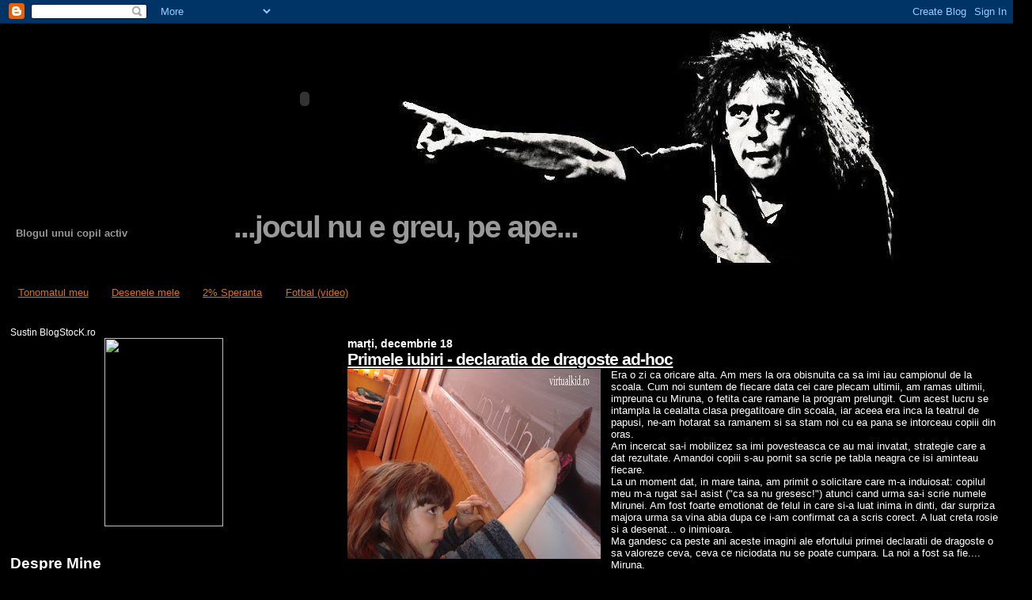

--- FILE ---
content_type: text/html; charset=UTF-8
request_url: https://jumatati.blogspot.com/2012/12/primele-iubiri-declaratia-de-dragoste_18.html
body_size: 12823
content:
<!DOCTYPE html>
<html dir='ltr' xmlns='http://www.w3.org/1999/xhtml' xmlns:b='http://www.google.com/2005/gml/b' xmlns:data='http://www.google.com/2005/gml/data' xmlns:expr='http://www.google.com/2005/gml/expr'>
<head>
<link href='https://www.blogger.com/static/v1/widgets/2944754296-widget_css_bundle.css' rel='stylesheet' type='text/css'/>
<meta content='text/html; charset=UTF-8' http-equiv='Content-Type'/>
<meta content='blogger' name='generator'/>
<link href='https://jumatati.blogspot.com/favicon.ico' rel='icon' type='image/x-icon'/>
<link href='http://jumatati.blogspot.com/2012/12/primele-iubiri-declaratia-de-dragoste_18.html' rel='canonical'/>
<link rel="alternate" type="application/atom+xml" title="...jocul nu e greu, pe ape... - Atom" href="https://jumatati.blogspot.com/feeds/posts/default" />
<link rel="alternate" type="application/rss+xml" title="...jocul nu e greu, pe ape... - RSS" href="https://jumatati.blogspot.com/feeds/posts/default?alt=rss" />
<link rel="service.post" type="application/atom+xml" title="...jocul nu e greu, pe ape... - Atom" href="https://www.blogger.com/feeds/5991303175346542029/posts/default" />

<link rel="alternate" type="application/atom+xml" title="...jocul nu e greu, pe ape... - Atom" href="https://jumatati.blogspot.com/feeds/8334020391485175555/comments/default" />
<!--Can't find substitution for tag [blog.ieCssRetrofitLinks]-->
<link href='https://blogger.googleusercontent.com/img/b/R29vZ2xl/AVvXsEi_A7bfcJwFeC7isKTb4T_uyXVqNo8jF_fvNrzqEuTsvH3oT7uZ_3_uTyGNDsOQv6b8x5vt8DIbXPoXG3uFQn21NFBtO15p2c1Hh-4jFSWQH072bt5d9wlzLGzX9ALiYLLW61gcl258vxBJ/s320/miruna-nimioara-rosie-creta-tabla-neagra-prima-iubire-stefan-scris-de-mana-declaratie-dragoste-induiosator-2+copy.jpg' rel='image_src'/>
<meta content='http://jumatati.blogspot.com/2012/12/primele-iubiri-declaratia-de-dragoste_18.html' property='og:url'/>
<meta content='Primele iubiri - declaratia de dragoste ad-hoc' property='og:title'/>
<meta content='Era o zi ca oricare alta. Am mers la ora obisnuita ca sa imi iau campionul de la scoala. Cum noi suntem de fiecare data cei care plecam ulti...' property='og:description'/>
<meta content='https://blogger.googleusercontent.com/img/b/R29vZ2xl/AVvXsEi_A7bfcJwFeC7isKTb4T_uyXVqNo8jF_fvNrzqEuTsvH3oT7uZ_3_uTyGNDsOQv6b8x5vt8DIbXPoXG3uFQn21NFBtO15p2c1Hh-4jFSWQH072bt5d9wlzLGzX9ALiYLLW61gcl258vxBJ/w1200-h630-p-k-no-nu/miruna-nimioara-rosie-creta-tabla-neagra-prima-iubire-stefan-scris-de-mana-declaratie-dragoste-induiosator-2+copy.jpg' property='og:image'/>
<title>...jocul nu e greu, pe ape...: Primele iubiri - declaratia de dragoste ad-hoc</title>
<style id='page-skin-1' type='text/css'><!--
/*
* Blogger Template Style
*
* Sand Dollar
* by Jason Sutter
* Updated by Blogger Team
*/
/* Variable definitions
====================
<Variable name="textcolor" description="Text Color"
type="color" default="#000">
<Variable name="bgcolor" description="Page Background Color"
type="color" default="#f6f6f6">
<Variable name="pagetitlecolor" description="Blog Title Color"
type="color" default="#F5DEB3">
<Variable name="pagetitlebgcolor" description="Blog Title Background Color"
type="color" default="#DE7008">
<Variable name="descriptionColor" description="Blog Description Color"
type="color" default="#9E5205" />
<Variable name="descbgcolor" description="Description Background Color"
type="color" default="#F5E39e">
<Variable name="titlecolor" description="Post Title Color"
type="color" default="#9E5205">
<Variable name="datecolor" description="Date Header Color"
type="color" default="#777777">
<Variable name="footercolor" description="Post Footer Color"
type="color" default="#444444">
<Variable name="linkcolor" description="Link Color"
type="color" default="#DE7008">
<Variable name="footerlinkcolor" description="Post Footer Link Color"
type="color" default="#968a0a">
<Variable name="visitedlinkcolor" description="Visited Link Color"
type="color" default="#DE7008">
<Variable name="sidebarcolor" description="Sidebar Title Color"
type="color" default="#B8A80D">
<Variable name="sidebarlinkcolor" description="Sidebar Link Color"
type="color" default="#999999">
<Variable name="bordercolor" description="Border Color"
type="color" default="#e0ad12">
<Variable name="bodyfont" description="Text Font"
type="font"
default="normal normal 100% 'Trebuchet MS',Trebuchet,Verdana,Sans-Serif">
<Variable name="headerfont" description="Sidebar Title Font"
type="font"
default="normal bold 150% Verdana,Sans-serif">
<Variable name="dateHeaderFont" description="Date Header Font"
type="font"
default="normal bold 105% 'Trebuchet MS',Trebuchet,Verdana,Sans-serif">
<Variable name="pagetitlefont" description="Blog Title Font"
type="font" default="normal bold 300% Verdana,Sans-Serif">
<Variable name="titlefont" description="Post Title Font"
type="font" default="normal bold 160% Verdana,Sans-Serif">
<Variable name="startSide" description="Start side in blog language"
type="automatic" default="left">
<Variable name="endSide" description="End side in blog language"
type="automatic" default="right">
*/
#ceas-java{
left:310px;
position:absolute;
top:50px;
}
#header .title{
left:230px;
position:relative;
top:210px;
}
body {
margin:0px;
padding:0px;
background:#000000;
color:#ffffff;
font-size: small;
}
#outer-wrapper {
font:normal normal 100% 'Trebuchet MS',Trebuchet,Verdana,Sans-Serif;
}
a {
color:#DE7008;
}
a:hover {
color:#ffffff;
}
a img {
border-width: 0;
}
#content-wrapper {
padding-top: 0;
padding-right: 1em;
padding-bottom: 0;
padding-left: 1em;
}
@media all  {
div#main {
float:right;
width:66%;
padding-top:30px;
padding-right:0;
padding-bottom:10px;
padding-left:1em;
border-left:dotted 1px #000000;
word-wrap: break-word; /* fix for long text breaking sidebar float in IE */
overflow: hidden;     /* fix for long non-text content breaking IE sidebar float */
}
div#sidebar {
margin-top:20px;
margin-right:0px;
margin-bottom:0px;
margin-left:0;
padding:0px;
text-align:left;
float: left;
width: 31%;
word-wrap: break-word; /* fix for long text breaking sidebar float in IE */
overflow: hidden;     /* fix for long non-text content breaking IE sidebar float */
}
}
@media handheld  {
div#main {
float:none;
width:90%;
}
div#sidebar {
padding-top:30px;
padding-right:7%;
padding-bottom:10px;
padding-left:3%;
}
}
#header {
padding-top:0px;
padding-right:0px;
padding-bottom:0px;
padding-left:0px;
margin-top:0px;
margin-right:0px;
margin-bottom:0px;
margin-left:0px;
border-bottom:dotted 1px #000000;
background:#000000;
}
h1 a:link  {
text-decoration:none;
color:#999999
}
h1 a:visited  {
text-decoration:none;
color:#999999
}
h1,h2,h3 {
margin: 0;
}
h1 {
padding-top:25px;
padding-right:0px;
padding-bottom:10px;
padding-left:5%;
color:#999999;
background:#000000;
font:normal bold 300% Verdana,Sans-Serif;
letter-spacing:-2px;
}
h3.post-title {
color:#ffffff;
font:normal bold 160% Verdana,Sans-Serif;
letter-spacing:-1px;
}
h3.post-title a,
h3.post-title a:visited {
color: #ffffff;
}
h2.date-header  {
margin-top:10px;
margin-right:0px;
margin-bottom:0px;
margin-left:0px;
color:#ffffff;
font: normal bold 105% 'Trebuchet MS',Trebuchet,Verdana,Sans-serif;
}
h4 {
color:#aa0033;
}
#sidebar h2 {
color:#ffffff;
margin:0px;
padding:0px;
font:normal bold 150% Verdana,Sans-serif;
}
#sidebar .widget {
margin-top:0px;
margin-right:0px;
margin-bottom:33px;
margin-left:0px;
padding-top:0px;
padding-right:0px;
padding-bottom:0px;
padding-left:0px;
font-size:95%;
}
#sidebar ul {
list-style-type:none;
padding-left: 0;
margin-top: 0;
}
#sidebar li {
margin-top:0px;
margin-right:0px;
margin-bottom:0px;
margin-left:0px;
padding-top:0px;
padding-right:0px;
padding-bottom:0px;
padding-left:0px;
list-style-type:none;
font-size:95%;
}
.description {
padding:0px;
position:relative;
top:165px;
left:20px;
color:#999999;
background:transparent;
font:bold 100% Verdana,Sans-Serif;
}
.post {
margin-top:0px;
margin-right:0px;
margin-bottom:30px;
margin-left:0px;
}
.post strong {
color:#ffffff;
font-weight:bold;
}
pre,code {
color:#999999;
}
strike {
color:#999999;
}
.post-footer  {
padding:0px;
margin:0px;
color:#cc0000;
font-size:80%;
}
.post-footer a {
border:none;
color:#968a0a;
text-decoration:none;
}
.post-footer a:hover {
text-decoration:underline;
}
#comments {
padding:0px;
font-size:110%;
font-weight:bold;
}
.comment-author {
margin-top: 10px;
}
.comment-body {
font-size:100%;
font-weight:normal;
color:white;
}
.comment-footer {
padding-bottom:20px;
color:#cc0000;
font-size:80%;
font-weight:normal;
display:inline;
margin-right:10px
}
.deleted-comment  {
font-style:italic;
color:gray;
}
.comment-link  {
margin-left:.6em;
}
.profile-textblock {
clear: both;
margin-left: 0;
}
.profile-img {
float: left;
margin-top: 0;
margin-right: 5px;
margin-bottom: 5px;
margin-left: 0;
border: 2px solid #000000;
}
#sidebar a:link  {
color:#999999;
text-decoration:none;
}
#sidebar a:active  {
color:#ff0000;
text-decoration:none;
}
#sidebar a:visited  {
color:sidebarlinkcolor;
text-decoration:none;
}
#sidebar a:hover {
color:#ffffff;
text-decoration:none;
}
.feed-links {
clear: both;
line-height: 2.5em;
}
#blog-pager-newer-link {
float: left;
}
#blog-pager-older-link {
float: right;
}
#blog-pager {
text-align: center;
}
.clear {
clear: both;
}
.widget-content {
margin-top: 0.5em;
}
/** Tweaks for layout editor preview */
body#layout #outer-wrapper {
margin-top: 0;
}
body#layout #main,
body#layout #sidebar {
margin-top: 10px;
padding-top: 0;
}

--></style>
<link href='https://www.blogger.com/dyn-css/authorization.css?targetBlogID=5991303175346542029&amp;zx=b7f7fe4b-e29e-476f-a5b0-ee351af37246' media='none' onload='if(media!=&#39;all&#39;)media=&#39;all&#39;' rel='stylesheet'/><noscript><link href='https://www.blogger.com/dyn-css/authorization.css?targetBlogID=5991303175346542029&amp;zx=b7f7fe4b-e29e-476f-a5b0-ee351af37246' rel='stylesheet'/></noscript>
<meta name='google-adsense-platform-account' content='ca-host-pub-1556223355139109'/>
<meta name='google-adsense-platform-domain' content='blogspot.com'/>

<!-- data-ad-client=ca-pub-8401485563053961 -->

</head>
<body>
<div class='navbar section' id='navbar'><div class='widget Navbar' data-version='1' id='Navbar1'><script type="text/javascript">
    function setAttributeOnload(object, attribute, val) {
      if(window.addEventListener) {
        window.addEventListener('load',
          function(){ object[attribute] = val; }, false);
      } else {
        window.attachEvent('onload', function(){ object[attribute] = val; });
      }
    }
  </script>
<div id="navbar-iframe-container"></div>
<script type="text/javascript" src="https://apis.google.com/js/platform.js"></script>
<script type="text/javascript">
      gapi.load("gapi.iframes:gapi.iframes.style.bubble", function() {
        if (gapi.iframes && gapi.iframes.getContext) {
          gapi.iframes.getContext().openChild({
              url: 'https://www.blogger.com/navbar/5991303175346542029?po\x3d8334020391485175555\x26origin\x3dhttps://jumatati.blogspot.com',
              where: document.getElementById("navbar-iframe-container"),
              id: "navbar-iframe"
          });
        }
      });
    </script><script type="text/javascript">
(function() {
var script = document.createElement('script');
script.type = 'text/javascript';
script.src = '//pagead2.googlesyndication.com/pagead/js/google_top_exp.js';
var head = document.getElementsByTagName('head')[0];
if (head) {
head.appendChild(script);
}})();
</script>
</div></div>
<div id='outer-wrapper'><div id='wrap2'>
<!-- skip links for text browsers -->
<span id='skiplinks' style='display:none;'>
<a href='#main'>skip to main </a> |
      <a href='#sidebar'>skip to sidebar</a>
</span>
<div id='header-wrapper'>
<div id='ceas-java'>
<script src="//www.clocklink.com/embed.js"></script><script language='JavaScript' type='text/javascript'>obj=new Object;obj.clockfile="0018b-silver.swf";obj.TimeZone="Romania_Bucharest";obj.width=150;obj.height=150;obj.wmode="transparent";showClock(obj);</script></div>
</div>
<div class='header section' id='header'><div class='widget Header' data-version='1' id='Header1'>
<div id='header-inner' style='background-image: url("https://blogger.googleusercontent.com/img/b/R29vZ2xl/AVvXsEiBMx_Fq_8Dzoi4mgoDiPllaWvdZBaQFlirge_TwVDnokp674ypRMI5qxyl9X-Iscj3UpTaCssxh2Apd7y4Mqn6l94yAJoeZP0odMr5b8Has6r02Ue2cVTXgJPqYGCHjhMX-ZkyvY8IHIpt/s1600-r/Hader.JPG");  overflow:hidden; background-position: left top; width: 1304px; min-height: 315px; px;_height: 315px; px;background-repeat: no-repeat; '>
<div class='titlewrapper' style='background: transparent'>
<h1 class='title' style='background: transparent; border-width: 0px'>
<a href='https://jumatati.blogspot.com/'>
...jocul nu e greu, pe ape...
</a>
</h1>
</div>
<div class='descriptionwrapper'>
<p class='description'><span>Blogul unui copil activ</span></p>
</div>
</div>
</div></div>
<div id='content-wrapper'>
<div id='crosscol-wrapper' style='text-align:center'>
<div class='crosscol section' id='crosscol'><div class='widget PageList' data-version='1' id='PageList1'>
<h2>Pagini</h2>
<div class='widget-content'>
<ul>
<li>
<a href='https://jumatati.blogspot.com/p/tonomatul-meu.html'>Tonomatul meu</a>
</li>
<li>
<a href='https://jumatati.blogspot.com/p/desenele-mele.html'>Desenele mele</a>
</li>
<li>
<a href='https://jumatati.blogspot.com/p/2-speranta.html'>2% Speranta</a>
</li>
<li>
<a href='https://jumatati.blogspot.com/p/video-fotbal.html'>Fotbal (video)</a>
</li>
</ul>
<div class='clear'></div>
</div>
</div></div>
</div>
<div id='main-wrapper'>
<div class='main section' id='main'><div class='widget Blog' data-version='1' id='Blog1'>
<div class='blog-posts hfeed'>

          <div class="date-outer">
        
<h2 class='date-header'><span>marți, decembrie 18</span></h2>

          <div class="date-posts">
        
<div class='post-outer'>
<div class='post hentry'>
<a name='8334020391485175555'></a>
<h3 class='post-title entry-title'>
<a href='https://jumatati.blogspot.com/2012/12/primele-iubiri-declaratia-de-dragoste_18.html'>Primele iubiri - declaratia de dragoste ad-hoc</a>
</h3>
<div class='post-header'>
<div class='post-header-line-1'></div>
</div>
<div class='post-body entry-content'>
<div class="separator" style="clear: both; text-align: center;"><a href="https://blogger.googleusercontent.com/img/b/R29vZ2xl/AVvXsEi_A7bfcJwFeC7isKTb4T_uyXVqNo8jF_fvNrzqEuTsvH3oT7uZ_3_uTyGNDsOQv6b8x5vt8DIbXPoXG3uFQn21NFBtO15p2c1Hh-4jFSWQH072bt5d9wlzLGzX9ALiYLLW61gcl258vxBJ/s1600/miruna-nimioara-rosie-creta-tabla-neagra-prima-iubire-stefan-scris-de-mana-declaratie-dragoste-induiosator-2+copy.jpg" imageanchor="1" style="clear:left; float:left;margin-right:1em; margin-bottom:1em"><img border="0" height="240" src="https://blogger.googleusercontent.com/img/b/R29vZ2xl/AVvXsEi_A7bfcJwFeC7isKTb4T_uyXVqNo8jF_fvNrzqEuTsvH3oT7uZ_3_uTyGNDsOQv6b8x5vt8DIbXPoXG3uFQn21NFBtO15p2c1Hh-4jFSWQH072bt5d9wlzLGzX9ALiYLLW61gcl258vxBJ/s320/miruna-nimioara-rosie-creta-tabla-neagra-prima-iubire-stefan-scris-de-mana-declaratie-dragoste-induiosator-2+copy.jpg" width="320" /></a></div>Era o zi ca oricare alta. Am mers la ora obisnuita ca sa imi iau campionul de la scoala. Cum noi suntem de fiecare data cei care plecam ultimii, am ramas ultimii, impreuna cu Miruna, o fetita care ramane la program prelungit. Cum acest lucru se intampla la cealalta clasa pregatitoare din scoala, iar aceea era inca la teatrul de papusi, ne-am hotarat sa ramanem si sa stam noi cu ea pana se intorceau copiii din oras.<br />
Am incercat sa-i mobilizez sa imi povesteasca ce au mai invatat, strategie care a dat rezultate. Amandoi copiii s-au pornit sa scrie pe tabla neagra ce isi aminteau fiecare.<br />
La un moment dat, in mare taina, am primit o solicitare care m-a induiosat: copilul meu m-a rugat sa-l asist ("ca sa nu gresesc!") atunci cand urma sa-i scrie numele Mirunei. Am fost foarte emotionat de felul in care si-a luat inima in dinti, dar surpriza majora urma sa vina abia dupa ce i-am confirmat ca a scris corect. A luat creta rosie si a desenat... o inimioara.<br />
Ma gandesc ca peste ani aceste imagini ale efortului primei declaratii de dragoste o sa valoreze ceva, ceva ce niciodata nu se poate cumpara. La noi a fost sa fie.... Miruna.<br />
<br />
<div class="separator" style="clear: both; text-align: center;"><a href="https://blogger.googleusercontent.com/img/b/R29vZ2xl/AVvXsEhUd1wwLP84v0JXeYHtiiGR4xDeuZpT9TiJWTs9vRmC1ow7MsjX_tyGYy8Vjyl0cEc2CE7-SkK-aqSIik_PGcmX3c09lfph2J_60VHpFUrp-pTr1Jucyc-gesET7Ig0_jFlacvkyXN6CDmR/s1600/miruna-nimioara-rosie-creta-tabla-neagra-prima-iubire-stefan-scris-de-mana-declaratie-dragoste-induiosator-3+copy.jpg" imageanchor="1" style="margin-left:1em; margin-right:1em"><img border="0" height="300" src="https://blogger.googleusercontent.com/img/b/R29vZ2xl/AVvXsEhUd1wwLP84v0JXeYHtiiGR4xDeuZpT9TiJWTs9vRmC1ow7MsjX_tyGYy8Vjyl0cEc2CE7-SkK-aqSIik_PGcmX3c09lfph2J_60VHpFUrp-pTr1Jucyc-gesET7Ig0_jFlacvkyXN6CDmR/s400/miruna-nimioara-rosie-creta-tabla-neagra-prima-iubire-stefan-scris-de-mana-declaratie-dragoste-induiosator-3+copy.jpg" width="400" /></a></div>
<div style='clear: both;'></div>
</div>
<div class='post-footer'>
<div class='post-footer-line post-footer-line-1'><span class='post-author vcard'>
Publicat de
<span class='fn'>Virtualkid</span>
</span>
<span class='post-timestamp'>
la
<a class='timestamp-link' href='https://jumatati.blogspot.com/2012/12/primele-iubiri-declaratia-de-dragoste_18.html' rel='bookmark' title='permanent link'><abbr class='published' title='2012-12-18T09:14:00+02:00'>09:14</abbr></a>
</span>
<span class='post-comment-link'>
</span>
<span class='post-icons'>
<span class='item-control blog-admin pid-962619580'>
<a href='https://www.blogger.com/post-edit.g?blogID=5991303175346542029&postID=8334020391485175555&from=pencil' title='Editați postarea'>
<img alt='' class='icon-action' height='18' src='https://resources.blogblog.com/img/icon18_edit_allbkg.gif' width='18'/>
</a>
</span>
</span>
</div>
<div class='post-footer-line post-footer-line-2'><span class='post-labels'>
Etichete:
<a href='https://jumatati.blogspot.com/search/label/amintiri' rel='tag'>amintiri</a>,
<a href='https://jumatati.blogspot.com/search/label/clasa' rel='tag'>clasa</a>,
<a href='https://jumatati.blogspot.com/search/label/copii' rel='tag'>copii</a>,
<a href='https://jumatati.blogspot.com/search/label/creta' rel='tag'>creta</a>,
<a href='https://jumatati.blogspot.com/search/label/declaratie' rel='tag'>declaratie</a>,
<a href='https://jumatati.blogspot.com/search/label/dragoste' rel='tag'>dragoste</a>,
<a href='https://jumatati.blogspot.com/search/label/fetita' rel='tag'>fetita</a>,
<a href='https://jumatati.blogspot.com/search/label/iubiri' rel='tag'>iubiri</a>,
<a href='https://jumatati.blogspot.com/search/label/miruna' rel='tag'>miruna</a>,
<a href='https://jumatati.blogspot.com/search/label/neagra' rel='tag'>neagra</a>,
<a href='https://jumatati.blogspot.com/search/label/poveste' rel='tag'>poveste</a>,
<a href='https://jumatati.blogspot.com/search/label/pregatitoare' rel='tag'>pregatitoare</a>,
<a href='https://jumatati.blogspot.com/search/label/prelungit' rel='tag'>prelungit</a>,
<a href='https://jumatati.blogspot.com/search/label/primele' rel='tag'>primele</a>,
<a href='https://jumatati.blogspot.com/search/label/program' rel='tag'>program</a>,
<a href='https://jumatati.blogspot.com/search/label/tabla' rel='tag'>tabla</a>
</span>
</div>
<div class='post-footer-line post-footer-line-3'></div>
</div>
</div>
<div class='comments' id='comments'>
<a name='comments'></a>
<h4>5 comentarii:</h4>
<div id='Blog1_comments-block-wrapper'>
<dl class='avatar-comment-indent' id='comments-block'>
<dt class='comment-author ' id='c6297844308101802649'>
<a name='c6297844308101802649'></a>
<div class="avatar-image-container avatar-stock"><span dir="ltr"><img src="//resources.blogblog.com/img/blank.gif" width="35" height="35" alt="" title="Daria B.">

</span></div>
Daria B.
spunea...
</dt>
<dd class='comment-body' id='Blog1_cmt-6297844308101802649'>
<p>
mi-aş dori să fiu Miruna în clipa asta :)
</p>
</dd>
<dd class='comment-footer'>
<span class='comment-timestamp'>
<a href='https://jumatati.blogspot.com/2012/12/primele-iubiri-declaratia-de-dragoste_18.html?showComment=1355827321808#c6297844308101802649' title='comment permalink'>
18 decembrie 2012 la 12:42
</a>
<span class='item-control blog-admin pid-1442143116'>
<a class='comment-delete' href='https://www.blogger.com/comment/delete/5991303175346542029/6297844308101802649' title='Ștergeți comentariul'>
<img src='https://resources.blogblog.com/img/icon_delete13.gif'/>
</a>
</span>
</span>
</dd>
<dt class='comment-author blog-author' id='c4356464122258942978'>
<a name='c4356464122258942978'></a>
<div class="avatar-image-container vcard"><span dir="ltr"><a href="https://www.blogger.com/profile/14810993479823367456" target="" rel="nofollow" onclick="" class="avatar-hovercard" id="av-4356464122258942978-14810993479823367456"><img src="https://resources.blogblog.com/img/blank.gif" width="35" height="35" class="delayLoad" style="display: none;" longdesc="//blogger.googleusercontent.com/img/b/R29vZ2xl/AVvXsEjJq4knStaYXusbigXYdfpekmsqVzqVSw3ljNqAVnG8d-4ZpxVw5wBBvfSDV59nyA1Zg1gGv9o5SAFeGMmsKOfLgSJmI4ILdtS1vAXOzDuFScyvkJlE-RrgNBnRXydgbQ/s45-c/VirtualKid.bmp" alt="" title="Virtualkid">

<noscript><img src="//blogger.googleusercontent.com/img/b/R29vZ2xl/AVvXsEjJq4knStaYXusbigXYdfpekmsqVzqVSw3ljNqAVnG8d-4ZpxVw5wBBvfSDV59nyA1Zg1gGv9o5SAFeGMmsKOfLgSJmI4ILdtS1vAXOzDuFScyvkJlE-RrgNBnRXydgbQ/s45-c/VirtualKid.bmp" width="35" height="35" class="photo" alt=""></noscript></a></span></div>
<a href='https://www.blogger.com/profile/14810993479823367456' rel='nofollow'>Virtualkid</a>
spunea...
</dt>
<dd class='comment-body' id='Blog1_cmt-4356464122258942978'>
<p>
@Daria:<br />Cred ca iti dai seama ca aceasta prima iubire &quot;s-a dat&quot;... :)
</p>
</dd>
<dd class='comment-footer'>
<span class='comment-timestamp'>
<a href='https://jumatati.blogspot.com/2012/12/primele-iubiri-declaratia-de-dragoste_18.html?showComment=1355846570129#c4356464122258942978' title='comment permalink'>
18 decembrie 2012 la 18:02
</a>
<span class='item-control blog-admin pid-962619580'>
<a class='comment-delete' href='https://www.blogger.com/comment/delete/5991303175346542029/4356464122258942978' title='Ștergeți comentariul'>
<img src='https://resources.blogblog.com/img/icon_delete13.gif'/>
</a>
</span>
</span>
</dd>
<dt class='comment-author ' id='c2563845195399146026'>
<a name='c2563845195399146026'></a>
<div class="avatar-image-container vcard"><span dir="ltr"><a href="https://www.blogger.com/profile/17143519318557430532" target="" rel="nofollow" onclick="" class="avatar-hovercard" id="av-2563845195399146026-17143519318557430532"><img src="https://resources.blogblog.com/img/blank.gif" width="35" height="35" class="delayLoad" style="display: none;" longdesc="//2.bp.blogspot.com/_5PDvuFTqe2Q/SfSo12xIYcI/AAAAAAAAAGc/HBQ4dc6CcBw/S45-s35/cu%2Btabloul%2BSimonei%2BPop.jpg" alt="" title="Denisa">

<noscript><img src="//2.bp.blogspot.com/_5PDvuFTqe2Q/SfSo12xIYcI/AAAAAAAAAGc/HBQ4dc6CcBw/S45-s35/cu%2Btabloul%2BSimonei%2BPop.jpg" width="35" height="35" class="photo" alt=""></noscript></a></span></div>
<a href='https://www.blogger.com/profile/17143519318557430532' rel='nofollow'>Denisa</a>
spunea...
</dt>
<dd class='comment-body' id='Blog1_cmt-2563845195399146026'>
<p>
ce drăguţ, m-a emoţionat fotografia :)
</p>
</dd>
<dd class='comment-footer'>
<span class='comment-timestamp'>
<a href='https://jumatati.blogspot.com/2012/12/primele-iubiri-declaratia-de-dragoste_18.html?showComment=1356256527806#c2563845195399146026' title='comment permalink'>
23 decembrie 2012 la 11:55
</a>
<span class='item-control blog-admin pid-696182942'>
<a class='comment-delete' href='https://www.blogger.com/comment/delete/5991303175346542029/2563845195399146026' title='Ștergeți comentariul'>
<img src='https://resources.blogblog.com/img/icon_delete13.gif'/>
</a>
</span>
</span>
</dd>
<dt class='comment-author ' id='c8568241970796575860'>
<a name='c8568241970796575860'></a>
<div class="avatar-image-container vcard"><span dir="ltr"><a href="https://www.blogger.com/profile/00059978751216823476" target="" rel="nofollow" onclick="" class="avatar-hovercard" id="av-8568241970796575860-00059978751216823476"><img src="https://resources.blogblog.com/img/blank.gif" width="35" height="35" class="delayLoad" style="display: none;" longdesc="//blogger.googleusercontent.com/img/b/R29vZ2xl/AVvXsEgLJQAk0UrEkur8bkFJoXPA_D3Od8O20_q0w5zAPL6BkdlUb9Om5JRsJB0ywqaFSTdj4itYFeyGWnORNV24YrhktHkoUJM-TkooFLqF4Gq6fq4t4utTvxQPU2uRpK22sg/s45-c/images%3Fq%3Dtbn%3AANd9GcS-_6hGAkJ_12KN2NfhL3ZTnEg8q9urnnOJtMXkMbimaZBrcdfJlQ" alt="" title="Invizibilul">

<noscript><img src="//blogger.googleusercontent.com/img/b/R29vZ2xl/AVvXsEgLJQAk0UrEkur8bkFJoXPA_D3Od8O20_q0w5zAPL6BkdlUb9Om5JRsJB0ywqaFSTdj4itYFeyGWnORNV24YrhktHkoUJM-TkooFLqF4Gq6fq4t4utTvxQPU2uRpK22sg/s45-c/images%3Fq%3Dtbn%3AANd9GcS-_6hGAkJ_12KN2NfhL3ZTnEg8q9urnnOJtMXkMbimaZBrcdfJlQ" width="35" height="35" class="photo" alt=""></noscript></a></span></div>
<a href='https://www.blogger.com/profile/00059978751216823476' rel='nofollow'>Invizibilul</a>
spunea...
</dt>
<dd class='comment-body' id='Blog1_cmt-8568241970796575860'>
<p>
La multi ani! Multa sanatate si noroc!
</p>
</dd>
<dd class='comment-footer'>
<span class='comment-timestamp'>
<a href='https://jumatati.blogspot.com/2012/12/primele-iubiri-declaratia-de-dragoste_18.html?showComment=1356892647338#c8568241970796575860' title='comment permalink'>
30 decembrie 2012 la 20:37
</a>
<span class='item-control blog-admin pid-163536267'>
<a class='comment-delete' href='https://www.blogger.com/comment/delete/5991303175346542029/8568241970796575860' title='Ștergeți comentariul'>
<img src='https://resources.blogblog.com/img/icon_delete13.gif'/>
</a>
</span>
</span>
</dd>
<dt class='comment-author ' id='c7258571139185432471'>
<a name='c7258571139185432471'></a>
<div class="avatar-image-container avatar-stock"><span dir="ltr"><a href="http://silavaracald.cotcodacii.ro" target="" rel="nofollow" onclick=""><img src="//resources.blogblog.com/img/blank.gif" width="35" height="35" alt="" title="silavaracald">

</a></span></div>
<a href='http://silavaracald.cotcodacii.ro' rel='nofollow'>silavaracald</a>
spunea...
</dt>
<dd class='comment-body' id='Blog1_cmt-7258571139185432471'>
<p>
Ei, noi le-am cam pierdut sirul mandrutelor, mai ales ca e vorba de doi baieti, nu doar de unul! :)
</p>
</dd>
<dd class='comment-footer'>
<span class='comment-timestamp'>
<a href='https://jumatati.blogspot.com/2012/12/primele-iubiri-declaratia-de-dragoste_18.html?showComment=1357197245736#c7258571139185432471' title='comment permalink'>
3 ianuarie 2013 la 09:14
</a>
<span class='item-control blog-admin pid-1442143116'>
<a class='comment-delete' href='https://www.blogger.com/comment/delete/5991303175346542029/7258571139185432471' title='Ștergeți comentariul'>
<img src='https://resources.blogblog.com/img/icon_delete13.gif'/>
</a>
</span>
</span>
</dd>
</dl>
</div>
<p class='comment-footer'>
<a href='https://www.blogger.com/comment/fullpage/post/5991303175346542029/8334020391485175555' onclick=''>Trimiteți un comentariu</a>
</p>
</div>
</div>

        </div></div>
      
</div>
<div class='blog-pager' id='blog-pager'>
<span id='blog-pager-newer-link'>
<a class='blog-pager-newer-link' href='https://jumatati.blogspot.com/2013/01/ca-intr-un-vis.html' id='Blog1_blog-pager-newer-link' title='Postare mai nouă'>Postare mai nouă</a>
</span>
<span id='blog-pager-older-link'>
<a class='blog-pager-older-link' href='https://jumatati.blogspot.com/2012/12/44.html' id='Blog1_blog-pager-older-link' title='Postare mai veche'>Postare mai veche</a>
</span>
<a class='home-link' href='https://jumatati.blogspot.com/'>Pagina de pornire</a>
</div>
<div class='clear'></div>
<div class='post-feeds'>
<div class='feed-links'>
Abonați-vă la:
<a class='feed-link' href='https://jumatati.blogspot.com/feeds/8334020391485175555/comments/default' target='_blank' type='application/atom+xml'>Postare comentarii (Atom)</a>
</div>
</div>
</div><div class='widget HTML' data-version='1' id='HTML6'>
<h2 class='title'>Unde iți trimit depeșă?</h2>
<div class='widget-content'>
<form style="border:1px solid #ccc;padding:1px;text-align:center; width=100; height=50;" action="http://feedburner.google.com/fb/a/mailverify" method="post" target="popupwindow" onsubmit="window.open('http://feedburner.google.com/fb/a/mailverify?uri=joculNuEGreuPeApe', 'popupwindow', 'scrollbars=yes,width=550,height=520');return true"><p>Vreau adresa ta de e-mail:</p><p><input type="text" style="width:140px" name="email" /></p><input type="hidden" value="joculNuEGreuPeApe" name="uri" /><input type="hidden" name="loc" value="en_US" /><input type="submit" value="Bate palma" /><p>Delivered by <a href="http://feedburner.google.com" target="_blank">FeedBurner</a></p></form>
</div>
<div class='clear'></div>
</div></div>
</div>
<div id='sidebar-wrapper'>
<div class='sidebar section' id='sidebar'><div class='widget HTML' data-version='1' id='HTML8'>
<div class='widget-content'>
Sustin BlogStocK.ro <center><a href="http://www.blogstock.ro" target="_blank" alt="Taberele de blogging Blogstock"><img src="https://lh3.googleusercontent.com/blogger_img_proxy/AEn0k_trA-xxnfYbXgQWJ5jeDOEi_9IAEMmP6jUC6WhUSprjQu454Mjaiir9E6BBZmH-FmGcI-ZzA0oVJzNHfdSECe_nrgNnTr2tCHlToafG=s0-d" width="150" height="238"></a>


</center>
</div>
<div class='clear'></div>
</div><div class='widget HTML' data-version='1' id='HTML10'>
<h2 class='title'>Despre Mine</h2>
<div class='widget-content'>
<center><p><a href="http://virtualkid.ro"><img src="https://lh3.googleusercontent.com/blogger_img_proxy/AEn0k_vGUFxyj6Y87nUnXG7dBb9Jl3Kwyk4bc94KquymNYwMrvzH9waxmk8lEFDHCBx68sAPGkX-7i4L7DXKLG5fSCux_OPpoEzEWHtd7yc=s0-d"></a></p>
<br />Targu Mures, Ardeal, Romania
<br />Tocmai pentru ca am primit in dar acest blog inainte de a invata sa scriu si sa citesc, deocamdata eu sunt doar muza.
<br /><a href="//www.blogger.com/profile/14810993479823367456">Vizualizati profilul meu complet</a>
</center>
</div>
<div class='clear'></div>
</div><div class='widget Followers' data-version='1' id='Followers1'>
<h2 class='title'>Persoane interesate</h2>
<div class='widget-content'>
<div id='Followers1-wrapper'>
<div style='margin-right:2px;'>
<div><script type="text/javascript" src="https://apis.google.com/js/platform.js"></script>
<div id="followers-iframe-container"></div>
<script type="text/javascript">
    window.followersIframe = null;
    function followersIframeOpen(url) {
      gapi.load("gapi.iframes", function() {
        if (gapi.iframes && gapi.iframes.getContext) {
          window.followersIframe = gapi.iframes.getContext().openChild({
            url: url,
            where: document.getElementById("followers-iframe-container"),
            messageHandlersFilter: gapi.iframes.CROSS_ORIGIN_IFRAMES_FILTER,
            messageHandlers: {
              '_ready': function(obj) {
                window.followersIframe.getIframeEl().height = obj.height;
              },
              'reset': function() {
                window.followersIframe.close();
                followersIframeOpen("https://www.blogger.com/followers/frame/5991303175346542029?colors\x3dCgt0cmFuc3BhcmVudBILdHJhbnNwYXJlbnQaByNmZmZmZmYiByM5OTk5OTkqByMwMDAwMDAyByNmZmZmZmY6ByNmZmZmZmZCByM5OTk5OTlKByMwMDAwMDBSByM5OTk5OTlaC3RyYW5zcGFyZW50\x26pageSize\x3d21\x26hl\x3dro\x26origin\x3dhttps://jumatati.blogspot.com");
              },
              'open': function(url) {
                window.followersIframe.close();
                followersIframeOpen(url);
              }
            }
          });
        }
      });
    }
    followersIframeOpen("https://www.blogger.com/followers/frame/5991303175346542029?colors\x3dCgt0cmFuc3BhcmVudBILdHJhbnNwYXJlbnQaByNmZmZmZmYiByM5OTk5OTkqByMwMDAwMDAyByNmZmZmZmY6ByNmZmZmZmZCByM5OTk5OTlKByMwMDAwMDBSByM5OTk5OTlaC3RyYW5zcGFyZW50\x26pageSize\x3d21\x26hl\x3dro\x26origin\x3dhttps://jumatati.blogspot.com");
  </script></div>
</div>
</div>
<div class='clear'></div>
</div>
</div><div class='widget BlogArchive' data-version='1' id='BlogArchive1'>
<h2>Arhivă blog</h2>
<div class='widget-content'>
<div id='ArchiveList'>
<div id='BlogArchive1_ArchiveList'>
<ul class='hierarchy'>
<li class='archivedate collapsed'>
<a class='toggle' href='javascript:void(0)'>
<span class='zippy'>

        &#9658;&#160;
      
</span>
</a>
<a class='post-count-link' href='https://jumatati.blogspot.com/2015/'>
2015
</a>
<span class='post-count' dir='ltr'>(1)</span>
<ul class='hierarchy'>
<li class='archivedate collapsed'>
<a class='toggle' href='javascript:void(0)'>
<span class='zippy'>

        &#9658;&#160;
      
</span>
</a>
<a class='post-count-link' href='https://jumatati.blogspot.com/2015/03/'>
martie
</a>
<span class='post-count' dir='ltr'>(1)</span>
</li>
</ul>
</li>
</ul>
<ul class='hierarchy'>
<li class='archivedate collapsed'>
<a class='toggle' href='javascript:void(0)'>
<span class='zippy'>

        &#9658;&#160;
      
</span>
</a>
<a class='post-count-link' href='https://jumatati.blogspot.com/2014/'>
2014
</a>
<span class='post-count' dir='ltr'>(8)</span>
<ul class='hierarchy'>
<li class='archivedate collapsed'>
<a class='toggle' href='javascript:void(0)'>
<span class='zippy'>

        &#9658;&#160;
      
</span>
</a>
<a class='post-count-link' href='https://jumatati.blogspot.com/2014/05/'>
mai
</a>
<span class='post-count' dir='ltr'>(1)</span>
</li>
</ul>
<ul class='hierarchy'>
<li class='archivedate collapsed'>
<a class='toggle' href='javascript:void(0)'>
<span class='zippy'>

        &#9658;&#160;
      
</span>
</a>
<a class='post-count-link' href='https://jumatati.blogspot.com/2014/04/'>
aprilie
</a>
<span class='post-count' dir='ltr'>(2)</span>
</li>
</ul>
<ul class='hierarchy'>
<li class='archivedate collapsed'>
<a class='toggle' href='javascript:void(0)'>
<span class='zippy'>

        &#9658;&#160;
      
</span>
</a>
<a class='post-count-link' href='https://jumatati.blogspot.com/2014/03/'>
martie
</a>
<span class='post-count' dir='ltr'>(2)</span>
</li>
</ul>
<ul class='hierarchy'>
<li class='archivedate collapsed'>
<a class='toggle' href='javascript:void(0)'>
<span class='zippy'>

        &#9658;&#160;
      
</span>
</a>
<a class='post-count-link' href='https://jumatati.blogspot.com/2014/02/'>
februarie
</a>
<span class='post-count' dir='ltr'>(2)</span>
</li>
</ul>
<ul class='hierarchy'>
<li class='archivedate collapsed'>
<a class='toggle' href='javascript:void(0)'>
<span class='zippy'>

        &#9658;&#160;
      
</span>
</a>
<a class='post-count-link' href='https://jumatati.blogspot.com/2014/01/'>
ianuarie
</a>
<span class='post-count' dir='ltr'>(1)</span>
</li>
</ul>
</li>
</ul>
<ul class='hierarchy'>
<li class='archivedate collapsed'>
<a class='toggle' href='javascript:void(0)'>
<span class='zippy'>

        &#9658;&#160;
      
</span>
</a>
<a class='post-count-link' href='https://jumatati.blogspot.com/2013/'>
2013
</a>
<span class='post-count' dir='ltr'>(24)</span>
<ul class='hierarchy'>
<li class='archivedate collapsed'>
<a class='toggle' href='javascript:void(0)'>
<span class='zippy'>

        &#9658;&#160;
      
</span>
</a>
<a class='post-count-link' href='https://jumatati.blogspot.com/2013/12/'>
decembrie
</a>
<span class='post-count' dir='ltr'>(1)</span>
</li>
</ul>
<ul class='hierarchy'>
<li class='archivedate collapsed'>
<a class='toggle' href='javascript:void(0)'>
<span class='zippy'>

        &#9658;&#160;
      
</span>
</a>
<a class='post-count-link' href='https://jumatati.blogspot.com/2013/09/'>
septembrie
</a>
<span class='post-count' dir='ltr'>(4)</span>
</li>
</ul>
<ul class='hierarchy'>
<li class='archivedate collapsed'>
<a class='toggle' href='javascript:void(0)'>
<span class='zippy'>

        &#9658;&#160;
      
</span>
</a>
<a class='post-count-link' href='https://jumatati.blogspot.com/2013/08/'>
august
</a>
<span class='post-count' dir='ltr'>(3)</span>
</li>
</ul>
<ul class='hierarchy'>
<li class='archivedate collapsed'>
<a class='toggle' href='javascript:void(0)'>
<span class='zippy'>

        &#9658;&#160;
      
</span>
</a>
<a class='post-count-link' href='https://jumatati.blogspot.com/2013/07/'>
iulie
</a>
<span class='post-count' dir='ltr'>(3)</span>
</li>
</ul>
<ul class='hierarchy'>
<li class='archivedate collapsed'>
<a class='toggle' href='javascript:void(0)'>
<span class='zippy'>

        &#9658;&#160;
      
</span>
</a>
<a class='post-count-link' href='https://jumatati.blogspot.com/2013/06/'>
iunie
</a>
<span class='post-count' dir='ltr'>(2)</span>
</li>
</ul>
<ul class='hierarchy'>
<li class='archivedate collapsed'>
<a class='toggle' href='javascript:void(0)'>
<span class='zippy'>

        &#9658;&#160;
      
</span>
</a>
<a class='post-count-link' href='https://jumatati.blogspot.com/2013/04/'>
aprilie
</a>
<span class='post-count' dir='ltr'>(1)</span>
</li>
</ul>
<ul class='hierarchy'>
<li class='archivedate collapsed'>
<a class='toggle' href='javascript:void(0)'>
<span class='zippy'>

        &#9658;&#160;
      
</span>
</a>
<a class='post-count-link' href='https://jumatati.blogspot.com/2013/03/'>
martie
</a>
<span class='post-count' dir='ltr'>(7)</span>
</li>
</ul>
<ul class='hierarchy'>
<li class='archivedate collapsed'>
<a class='toggle' href='javascript:void(0)'>
<span class='zippy'>

        &#9658;&#160;
      
</span>
</a>
<a class='post-count-link' href='https://jumatati.blogspot.com/2013/01/'>
ianuarie
</a>
<span class='post-count' dir='ltr'>(3)</span>
</li>
</ul>
</li>
</ul>
<ul class='hierarchy'>
<li class='archivedate expanded'>
<a class='toggle' href='javascript:void(0)'>
<span class='zippy toggle-open'>

        &#9660;&#160;
      
</span>
</a>
<a class='post-count-link' href='https://jumatati.blogspot.com/2012/'>
2012
</a>
<span class='post-count' dir='ltr'>(270)</span>
<ul class='hierarchy'>
<li class='archivedate expanded'>
<a class='toggle' href='javascript:void(0)'>
<span class='zippy toggle-open'>

        &#9660;&#160;
      
</span>
</a>
<a class='post-count-link' href='https://jumatati.blogspot.com/2012/12/'>
decembrie
</a>
<span class='post-count' dir='ltr'>(5)</span>
<ul class='posts'>
<li><a href='https://jumatati.blogspot.com/2012/12/primele-iubiri-declaratia-de-dragoste_18.html'>Primele iubiri - declaratia de dragoste ad-hoc</a></li>
<li><a href='https://jumatati.blogspot.com/2012/12/44.html'>44</a></li>
<li><a href='https://jumatati.blogspot.com/2012/12/examen-de-admitere.html'>Examen de admitere</a></li>
<li><a href='https://jumatati.blogspot.com/2012/12/primul-trofeu-prima-dezamagire.html'>Primul trofeu, prima dezamagire</a></li>
<li><a href='https://jumatati.blogspot.com/2012/12/tricolorul-care-zambeste-pentru-1.html'>Tricolorul care zambeste pentru 1 decembrie</a></li>
</ul>
</li>
</ul>
<ul class='hierarchy'>
<li class='archivedate collapsed'>
<a class='toggle' href='javascript:void(0)'>
<span class='zippy'>

        &#9658;&#160;
      
</span>
</a>
<a class='post-count-link' href='https://jumatati.blogspot.com/2012/11/'>
noiembrie
</a>
<span class='post-count' dir='ltr'>(10)</span>
</li>
</ul>
<ul class='hierarchy'>
<li class='archivedate collapsed'>
<a class='toggle' href='javascript:void(0)'>
<span class='zippy'>

        &#9658;&#160;
      
</span>
</a>
<a class='post-count-link' href='https://jumatati.blogspot.com/2012/10/'>
octombrie
</a>
<span class='post-count' dir='ltr'>(17)</span>
</li>
</ul>
<ul class='hierarchy'>
<li class='archivedate collapsed'>
<a class='toggle' href='javascript:void(0)'>
<span class='zippy'>

        &#9658;&#160;
      
</span>
</a>
<a class='post-count-link' href='https://jumatati.blogspot.com/2012/09/'>
septembrie
</a>
<span class='post-count' dir='ltr'>(11)</span>
</li>
</ul>
<ul class='hierarchy'>
<li class='archivedate collapsed'>
<a class='toggle' href='javascript:void(0)'>
<span class='zippy'>

        &#9658;&#160;
      
</span>
</a>
<a class='post-count-link' href='https://jumatati.blogspot.com/2012/08/'>
august
</a>
<span class='post-count' dir='ltr'>(17)</span>
</li>
</ul>
<ul class='hierarchy'>
<li class='archivedate collapsed'>
<a class='toggle' href='javascript:void(0)'>
<span class='zippy'>

        &#9658;&#160;
      
</span>
</a>
<a class='post-count-link' href='https://jumatati.blogspot.com/2012/07/'>
iulie
</a>
<span class='post-count' dir='ltr'>(31)</span>
</li>
</ul>
<ul class='hierarchy'>
<li class='archivedate collapsed'>
<a class='toggle' href='javascript:void(0)'>
<span class='zippy'>

        &#9658;&#160;
      
</span>
</a>
<a class='post-count-link' href='https://jumatati.blogspot.com/2012/06/'>
iunie
</a>
<span class='post-count' dir='ltr'>(16)</span>
</li>
</ul>
<ul class='hierarchy'>
<li class='archivedate collapsed'>
<a class='toggle' href='javascript:void(0)'>
<span class='zippy'>

        &#9658;&#160;
      
</span>
</a>
<a class='post-count-link' href='https://jumatati.blogspot.com/2012/05/'>
mai
</a>
<span class='post-count' dir='ltr'>(20)</span>
</li>
</ul>
<ul class='hierarchy'>
<li class='archivedate collapsed'>
<a class='toggle' href='javascript:void(0)'>
<span class='zippy'>

        &#9658;&#160;
      
</span>
</a>
<a class='post-count-link' href='https://jumatati.blogspot.com/2012/04/'>
aprilie
</a>
<span class='post-count' dir='ltr'>(29)</span>
</li>
</ul>
<ul class='hierarchy'>
<li class='archivedate collapsed'>
<a class='toggle' href='javascript:void(0)'>
<span class='zippy'>

        &#9658;&#160;
      
</span>
</a>
<a class='post-count-link' href='https://jumatati.blogspot.com/2012/03/'>
martie
</a>
<span class='post-count' dir='ltr'>(34)</span>
</li>
</ul>
<ul class='hierarchy'>
<li class='archivedate collapsed'>
<a class='toggle' href='javascript:void(0)'>
<span class='zippy'>

        &#9658;&#160;
      
</span>
</a>
<a class='post-count-link' href='https://jumatati.blogspot.com/2012/02/'>
februarie
</a>
<span class='post-count' dir='ltr'>(41)</span>
</li>
</ul>
<ul class='hierarchy'>
<li class='archivedate collapsed'>
<a class='toggle' href='javascript:void(0)'>
<span class='zippy'>

        &#9658;&#160;
      
</span>
</a>
<a class='post-count-link' href='https://jumatati.blogspot.com/2012/01/'>
ianuarie
</a>
<span class='post-count' dir='ltr'>(39)</span>
</li>
</ul>
</li>
</ul>
<ul class='hierarchy'>
<li class='archivedate collapsed'>
<a class='toggle' href='javascript:void(0)'>
<span class='zippy'>

        &#9658;&#160;
      
</span>
</a>
<a class='post-count-link' href='https://jumatati.blogspot.com/2011/'>
2011
</a>
<span class='post-count' dir='ltr'>(464)</span>
<ul class='hierarchy'>
<li class='archivedate collapsed'>
<a class='toggle' href='javascript:void(0)'>
<span class='zippy'>

        &#9658;&#160;
      
</span>
</a>
<a class='post-count-link' href='https://jumatati.blogspot.com/2011/12/'>
decembrie
</a>
<span class='post-count' dir='ltr'>(50)</span>
</li>
</ul>
<ul class='hierarchy'>
<li class='archivedate collapsed'>
<a class='toggle' href='javascript:void(0)'>
<span class='zippy'>

        &#9658;&#160;
      
</span>
</a>
<a class='post-count-link' href='https://jumatati.blogspot.com/2011/11/'>
noiembrie
</a>
<span class='post-count' dir='ltr'>(41)</span>
</li>
</ul>
<ul class='hierarchy'>
<li class='archivedate collapsed'>
<a class='toggle' href='javascript:void(0)'>
<span class='zippy'>

        &#9658;&#160;
      
</span>
</a>
<a class='post-count-link' href='https://jumatati.blogspot.com/2011/10/'>
octombrie
</a>
<span class='post-count' dir='ltr'>(38)</span>
</li>
</ul>
<ul class='hierarchy'>
<li class='archivedate collapsed'>
<a class='toggle' href='javascript:void(0)'>
<span class='zippy'>

        &#9658;&#160;
      
</span>
</a>
<a class='post-count-link' href='https://jumatati.blogspot.com/2011/09/'>
septembrie
</a>
<span class='post-count' dir='ltr'>(37)</span>
</li>
</ul>
<ul class='hierarchy'>
<li class='archivedate collapsed'>
<a class='toggle' href='javascript:void(0)'>
<span class='zippy'>

        &#9658;&#160;
      
</span>
</a>
<a class='post-count-link' href='https://jumatati.blogspot.com/2011/08/'>
august
</a>
<span class='post-count' dir='ltr'>(37)</span>
</li>
</ul>
<ul class='hierarchy'>
<li class='archivedate collapsed'>
<a class='toggle' href='javascript:void(0)'>
<span class='zippy'>

        &#9658;&#160;
      
</span>
</a>
<a class='post-count-link' href='https://jumatati.blogspot.com/2011/07/'>
iulie
</a>
<span class='post-count' dir='ltr'>(36)</span>
</li>
</ul>
<ul class='hierarchy'>
<li class='archivedate collapsed'>
<a class='toggle' href='javascript:void(0)'>
<span class='zippy'>

        &#9658;&#160;
      
</span>
</a>
<a class='post-count-link' href='https://jumatati.blogspot.com/2011/06/'>
iunie
</a>
<span class='post-count' dir='ltr'>(36)</span>
</li>
</ul>
<ul class='hierarchy'>
<li class='archivedate collapsed'>
<a class='toggle' href='javascript:void(0)'>
<span class='zippy'>

        &#9658;&#160;
      
</span>
</a>
<a class='post-count-link' href='https://jumatati.blogspot.com/2011/05/'>
mai
</a>
<span class='post-count' dir='ltr'>(47)</span>
</li>
</ul>
<ul class='hierarchy'>
<li class='archivedate collapsed'>
<a class='toggle' href='javascript:void(0)'>
<span class='zippy'>

        &#9658;&#160;
      
</span>
</a>
<a class='post-count-link' href='https://jumatati.blogspot.com/2011/04/'>
aprilie
</a>
<span class='post-count' dir='ltr'>(39)</span>
</li>
</ul>
<ul class='hierarchy'>
<li class='archivedate collapsed'>
<a class='toggle' href='javascript:void(0)'>
<span class='zippy'>

        &#9658;&#160;
      
</span>
</a>
<a class='post-count-link' href='https://jumatati.blogspot.com/2011/03/'>
martie
</a>
<span class='post-count' dir='ltr'>(34)</span>
</li>
</ul>
<ul class='hierarchy'>
<li class='archivedate collapsed'>
<a class='toggle' href='javascript:void(0)'>
<span class='zippy'>

        &#9658;&#160;
      
</span>
</a>
<a class='post-count-link' href='https://jumatati.blogspot.com/2011/02/'>
februarie
</a>
<span class='post-count' dir='ltr'>(33)</span>
</li>
</ul>
<ul class='hierarchy'>
<li class='archivedate collapsed'>
<a class='toggle' href='javascript:void(0)'>
<span class='zippy'>

        &#9658;&#160;
      
</span>
</a>
<a class='post-count-link' href='https://jumatati.blogspot.com/2011/01/'>
ianuarie
</a>
<span class='post-count' dir='ltr'>(36)</span>
</li>
</ul>
</li>
</ul>
<ul class='hierarchy'>
<li class='archivedate collapsed'>
<a class='toggle' href='javascript:void(0)'>
<span class='zippy'>

        &#9658;&#160;
      
</span>
</a>
<a class='post-count-link' href='https://jumatati.blogspot.com/2010/'>
2010
</a>
<span class='post-count' dir='ltr'>(339)</span>
<ul class='hierarchy'>
<li class='archivedate collapsed'>
<a class='toggle' href='javascript:void(0)'>
<span class='zippy'>

        &#9658;&#160;
      
</span>
</a>
<a class='post-count-link' href='https://jumatati.blogspot.com/2010/12/'>
decembrie
</a>
<span class='post-count' dir='ltr'>(45)</span>
</li>
</ul>
<ul class='hierarchy'>
<li class='archivedate collapsed'>
<a class='toggle' href='javascript:void(0)'>
<span class='zippy'>

        &#9658;&#160;
      
</span>
</a>
<a class='post-count-link' href='https://jumatati.blogspot.com/2010/11/'>
noiembrie
</a>
<span class='post-count' dir='ltr'>(28)</span>
</li>
</ul>
<ul class='hierarchy'>
<li class='archivedate collapsed'>
<a class='toggle' href='javascript:void(0)'>
<span class='zippy'>

        &#9658;&#160;
      
</span>
</a>
<a class='post-count-link' href='https://jumatati.blogspot.com/2010/10/'>
octombrie
</a>
<span class='post-count' dir='ltr'>(39)</span>
</li>
</ul>
<ul class='hierarchy'>
<li class='archivedate collapsed'>
<a class='toggle' href='javascript:void(0)'>
<span class='zippy'>

        &#9658;&#160;
      
</span>
</a>
<a class='post-count-link' href='https://jumatati.blogspot.com/2010/09/'>
septembrie
</a>
<span class='post-count' dir='ltr'>(54)</span>
</li>
</ul>
<ul class='hierarchy'>
<li class='archivedate collapsed'>
<a class='toggle' href='javascript:void(0)'>
<span class='zippy'>

        &#9658;&#160;
      
</span>
</a>
<a class='post-count-link' href='https://jumatati.blogspot.com/2010/08/'>
august
</a>
<span class='post-count' dir='ltr'>(40)</span>
</li>
</ul>
<ul class='hierarchy'>
<li class='archivedate collapsed'>
<a class='toggle' href='javascript:void(0)'>
<span class='zippy'>

        &#9658;&#160;
      
</span>
</a>
<a class='post-count-link' href='https://jumatati.blogspot.com/2010/07/'>
iulie
</a>
<span class='post-count' dir='ltr'>(18)</span>
</li>
</ul>
<ul class='hierarchy'>
<li class='archivedate collapsed'>
<a class='toggle' href='javascript:void(0)'>
<span class='zippy'>

        &#9658;&#160;
      
</span>
</a>
<a class='post-count-link' href='https://jumatati.blogspot.com/2010/06/'>
iunie
</a>
<span class='post-count' dir='ltr'>(27)</span>
</li>
</ul>
<ul class='hierarchy'>
<li class='archivedate collapsed'>
<a class='toggle' href='javascript:void(0)'>
<span class='zippy'>

        &#9658;&#160;
      
</span>
</a>
<a class='post-count-link' href='https://jumatati.blogspot.com/2010/05/'>
mai
</a>
<span class='post-count' dir='ltr'>(26)</span>
</li>
</ul>
<ul class='hierarchy'>
<li class='archivedate collapsed'>
<a class='toggle' href='javascript:void(0)'>
<span class='zippy'>

        &#9658;&#160;
      
</span>
</a>
<a class='post-count-link' href='https://jumatati.blogspot.com/2010/04/'>
aprilie
</a>
<span class='post-count' dir='ltr'>(23)</span>
</li>
</ul>
<ul class='hierarchy'>
<li class='archivedate collapsed'>
<a class='toggle' href='javascript:void(0)'>
<span class='zippy'>

        &#9658;&#160;
      
</span>
</a>
<a class='post-count-link' href='https://jumatati.blogspot.com/2010/03/'>
martie
</a>
<span class='post-count' dir='ltr'>(34)</span>
</li>
</ul>
<ul class='hierarchy'>
<li class='archivedate collapsed'>
<a class='toggle' href='javascript:void(0)'>
<span class='zippy'>

        &#9658;&#160;
      
</span>
</a>
<a class='post-count-link' href='https://jumatati.blogspot.com/2010/02/'>
februarie
</a>
<span class='post-count' dir='ltr'>(5)</span>
</li>
</ul>
</li>
</ul>
</div>
</div>
<div class='clear'></div>
</div>
</div><div class='widget HTML' data-version='1' id='HTML1'>
<h2 class='title'>De unde suntem:</h2>
<div class='widget-content'>
<a href="http://s06.flagcounter.com/more/xbi"><img src="https://lh3.googleusercontent.com/blogger_img_proxy/[base64]s0-d" alt="free counters"></a>
</div>
<div class='clear'></div>
</div><div class='widget HTML' data-version='1' id='HTML3'>
<h2 class='title'>Ne jucam impreuna...</h2>
<div class='widget-content'>
<p><a href="http://feeds.feedburner.com/joculNuEGreuPeApe"><img src="https://lh3.googleusercontent.com/blogger_img_proxy/AEn0k_s1rc9z5AFseeOSF0lPCPPcn4IwC78aemZkB3wshyoixQm2HlWW2O6EfpdbPmXIc-TZs_By63nXi8kCFh4mUtrQ0oWBA5BybXeJOV9LWO1cnZgtxA-JKOveMlBiwE4FXbiXir_6PRV9fQFaJMikdF0=s0-d" height="26" width="88" style="border:0" alt=""></a></p>
</div>
<div class='clear'></div>
</div><div class='widget HTML' data-version='1' id='HTML4'>
<div class='widget-content'>
<a href="http://www.prchecker.info/" title="Free Page Rank Tool" target="_blank">
<img src="https://lh3.googleusercontent.com/blogger_img_proxy/AEn0k_tHdu9lRup81QgthLOZbkTFw66EwBHb92nAj9pA7IZrl2L9gI5KPsV4D6COjf4hX1ARQlTh4KPIZ8jlFgqXGRspkCJqSYrMmRuDnLEU6JpwmRcHDtyOpvuWVFoE5HctObPuyobdth1L2GfF3NLPSSUq12FE0_P2NZg4qcE9FRs=s0-d" alt="Free Page Rank Tool" style="border:0;"></a>
</div>
<div class='clear'></div>
</div><div class='widget BlogSearch' data-version='1' id='BlogSearch1'>
<h2 class='title'>Instrumentul pentru scotocit</h2>
<div class='widget-content'>
<div id='BlogSearch1_form'>
<form action='https://jumatati.blogspot.com/search' class='gsc-search-box' target='_top'>
<table cellpadding='0' cellspacing='0' class='gsc-search-box'>
<tbody>
<tr>
<td class='gsc-input'>
<input autocomplete='off' class='gsc-input' name='q' size='10' title='search' type='text' value=''/>
</td>
<td class='gsc-search-button'>
<input class='gsc-search-button' title='search' type='submit' value='Căutare'/>
</td>
</tr>
</tbody>
</table>
</form>
</div>
</div>
<div class='clear'></div>
</div><div class='widget HTML' data-version='1' id='HTML2'>
<h2 class='title'>Lumea noastra virtuala</h2>
<div class='widget-content'>
<a href="http://www.blogstock.ro">BlogStocK.ro 

<a href="http://www.desprecancer.com">DespreCancer</a>

<a href="http://www.virtualkid.ro">Proiectul nostru</a>

<a href="http://www.virtualkid.wordpress.com">Fotografiile noastre</a>

<a href="http://www.dnasystem.wordpress.com">Implanturi ortopedice</a>

<a href="http://www.sansaegala.ro">ConcursPian</a></a>

<a href="http://www.sportamator.ro" target="_blank" alt="asociatia sport amator">SportAmator</a>

<a href="http://sodera.ro" target="_blank" alt="webdesign, programare, hostare">Sodera.ro</a>
</div>
<div class='clear'></div>
</div></div>
</div>
<!-- spacer for skins that want sidebar and main to be the same height-->
<div class='clear'>&#160;</div>
</div>
<!-- end content-wrapper -->
</div></div>
<!-- end outer-wrapper -->

<script type="text/javascript" src="https://www.blogger.com/static/v1/widgets/3845888474-widgets.js"></script>
<script type='text/javascript'>
window['__wavt'] = 'AOuZoY5Kom6cB577Mc6ibisxxEru7H05Gw:1768536599124';_WidgetManager._Init('//www.blogger.com/rearrange?blogID\x3d5991303175346542029','//jumatati.blogspot.com/2012/12/primele-iubiri-declaratia-de-dragoste_18.html','5991303175346542029');
_WidgetManager._SetDataContext([{'name': 'blog', 'data': {'blogId': '5991303175346542029', 'title': '...jocul nu e greu, pe ape...', 'url': 'https://jumatati.blogspot.com/2012/12/primele-iubiri-declaratia-de-dragoste_18.html', 'canonicalUrl': 'http://jumatati.blogspot.com/2012/12/primele-iubiri-declaratia-de-dragoste_18.html', 'homepageUrl': 'https://jumatati.blogspot.com/', 'searchUrl': 'https://jumatati.blogspot.com/search', 'canonicalHomepageUrl': 'http://jumatati.blogspot.com/', 'blogspotFaviconUrl': 'https://jumatati.blogspot.com/favicon.ico', 'bloggerUrl': 'https://www.blogger.com', 'hasCustomDomain': false, 'httpsEnabled': true, 'enabledCommentProfileImages': true, 'gPlusViewType': 'FILTERED_POSTMOD', 'adultContent': false, 'analyticsAccountNumber': '', 'encoding': 'UTF-8', 'locale': 'ro', 'localeUnderscoreDelimited': 'ro', 'languageDirection': 'ltr', 'isPrivate': false, 'isMobile': false, 'isMobileRequest': false, 'mobileClass': '', 'isPrivateBlog': false, 'isDynamicViewsAvailable': true, 'feedLinks': '\x3clink rel\x3d\x22alternate\x22 type\x3d\x22application/atom+xml\x22 title\x3d\x22...jocul nu e greu, pe ape... - Atom\x22 href\x3d\x22https://jumatati.blogspot.com/feeds/posts/default\x22 /\x3e\n\x3clink rel\x3d\x22alternate\x22 type\x3d\x22application/rss+xml\x22 title\x3d\x22...jocul nu e greu, pe ape... - RSS\x22 href\x3d\x22https://jumatati.blogspot.com/feeds/posts/default?alt\x3drss\x22 /\x3e\n\x3clink rel\x3d\x22service.post\x22 type\x3d\x22application/atom+xml\x22 title\x3d\x22...jocul nu e greu, pe ape... - Atom\x22 href\x3d\x22https://www.blogger.com/feeds/5991303175346542029/posts/default\x22 /\x3e\n\n\x3clink rel\x3d\x22alternate\x22 type\x3d\x22application/atom+xml\x22 title\x3d\x22...jocul nu e greu, pe ape... - Atom\x22 href\x3d\x22https://jumatati.blogspot.com/feeds/8334020391485175555/comments/default\x22 /\x3e\n', 'meTag': '', 'adsenseClientId': 'ca-pub-8401485563053961', 'adsenseHostId': 'ca-host-pub-1556223355139109', 'adsenseHasAds': false, 'adsenseAutoAds': false, 'boqCommentIframeForm': true, 'loginRedirectParam': '', 'view': '', 'dynamicViewsCommentsSrc': '//www.blogblog.com/dynamicviews/4224c15c4e7c9321/js/comments.js', 'dynamicViewsScriptSrc': '//www.blogblog.com/dynamicviews/2dfa401275732ff9', 'plusOneApiSrc': 'https://apis.google.com/js/platform.js', 'disableGComments': true, 'interstitialAccepted': false, 'sharing': {'platforms': [{'name': 'Solicita\u021bi un link', 'key': 'link', 'shareMessage': 'Solicita\u021bi un link', 'target': ''}, {'name': 'Facebook', 'key': 'facebook', 'shareMessage': 'Trimite\u021bi c\u0103tre Facebook', 'target': 'facebook'}, {'name': 'Posta\u021bi pe blog!', 'key': 'blogThis', 'shareMessage': 'Posta\u021bi pe blog!', 'target': 'blog'}, {'name': 'X', 'key': 'twitter', 'shareMessage': 'Trimite\u021bi c\u0103tre X', 'target': 'twitter'}, {'name': 'Pinterest', 'key': 'pinterest', 'shareMessage': 'Trimite\u021bi c\u0103tre Pinterest', 'target': 'pinterest'}, {'name': 'E-mail', 'key': 'email', 'shareMessage': 'E-mail', 'target': 'email'}], 'disableGooglePlus': true, 'googlePlusShareButtonWidth': 0, 'googlePlusBootstrap': '\x3cscript type\x3d\x22text/javascript\x22\x3ewindow.___gcfg \x3d {\x27lang\x27: \x27ro\x27};\x3c/script\x3e'}, 'hasCustomJumpLinkMessage': false, 'jumpLinkMessage': 'Citi\u021bi mai multe', 'pageType': 'item', 'postId': '8334020391485175555', 'postImageThumbnailUrl': 'https://blogger.googleusercontent.com/img/b/R29vZ2xl/AVvXsEi_A7bfcJwFeC7isKTb4T_uyXVqNo8jF_fvNrzqEuTsvH3oT7uZ_3_uTyGNDsOQv6b8x5vt8DIbXPoXG3uFQn21NFBtO15p2c1Hh-4jFSWQH072bt5d9wlzLGzX9ALiYLLW61gcl258vxBJ/s72-c/miruna-nimioara-rosie-creta-tabla-neagra-prima-iubire-stefan-scris-de-mana-declaratie-dragoste-induiosator-2+copy.jpg', 'postImageUrl': 'https://blogger.googleusercontent.com/img/b/R29vZ2xl/AVvXsEi_A7bfcJwFeC7isKTb4T_uyXVqNo8jF_fvNrzqEuTsvH3oT7uZ_3_uTyGNDsOQv6b8x5vt8DIbXPoXG3uFQn21NFBtO15p2c1Hh-4jFSWQH072bt5d9wlzLGzX9ALiYLLW61gcl258vxBJ/s320/miruna-nimioara-rosie-creta-tabla-neagra-prima-iubire-stefan-scris-de-mana-declaratie-dragoste-induiosator-2+copy.jpg', 'pageName': 'Primele iubiri - declaratia de dragoste ad-hoc', 'pageTitle': '...jocul nu e greu, pe ape...: Primele iubiri - declaratia de dragoste ad-hoc'}}, {'name': 'features', 'data': {}}, {'name': 'messages', 'data': {'edit': 'Edita\u021bi', 'linkCopiedToClipboard': 'Linkul a fost copiat \xeen clipboard!', 'ok': 'Ok', 'postLink': 'Posta\u021bi linkul'}}, {'name': 'template', 'data': {'name': 'custom', 'localizedName': 'Personalizat', 'isResponsive': false, 'isAlternateRendering': false, 'isCustom': true}}, {'name': 'view', 'data': {'classic': {'name': 'classic', 'url': '?view\x3dclassic'}, 'flipcard': {'name': 'flipcard', 'url': '?view\x3dflipcard'}, 'magazine': {'name': 'magazine', 'url': '?view\x3dmagazine'}, 'mosaic': {'name': 'mosaic', 'url': '?view\x3dmosaic'}, 'sidebar': {'name': 'sidebar', 'url': '?view\x3dsidebar'}, 'snapshot': {'name': 'snapshot', 'url': '?view\x3dsnapshot'}, 'timeslide': {'name': 'timeslide', 'url': '?view\x3dtimeslide'}, 'isMobile': false, 'title': 'Primele iubiri - declaratia de dragoste ad-hoc', 'description': 'Era o zi ca oricare alta. Am mers la ora obisnuita ca sa imi iau campionul de la scoala. Cum noi suntem de fiecare data cei care plecam ulti...', 'featuredImage': 'https://blogger.googleusercontent.com/img/b/R29vZ2xl/AVvXsEi_A7bfcJwFeC7isKTb4T_uyXVqNo8jF_fvNrzqEuTsvH3oT7uZ_3_uTyGNDsOQv6b8x5vt8DIbXPoXG3uFQn21NFBtO15p2c1Hh-4jFSWQH072bt5d9wlzLGzX9ALiYLLW61gcl258vxBJ/s320/miruna-nimioara-rosie-creta-tabla-neagra-prima-iubire-stefan-scris-de-mana-declaratie-dragoste-induiosator-2+copy.jpg', 'url': 'https://jumatati.blogspot.com/2012/12/primele-iubiri-declaratia-de-dragoste_18.html', 'type': 'item', 'isSingleItem': true, 'isMultipleItems': false, 'isError': false, 'isPage': false, 'isPost': true, 'isHomepage': false, 'isArchive': false, 'isLabelSearch': false, 'postId': 8334020391485175555}}]);
_WidgetManager._RegisterWidget('_NavbarView', new _WidgetInfo('Navbar1', 'navbar', document.getElementById('Navbar1'), {}, 'displayModeFull'));
_WidgetManager._RegisterWidget('_HeaderView', new _WidgetInfo('Header1', 'header', document.getElementById('Header1'), {}, 'displayModeFull'));
_WidgetManager._RegisterWidget('_PageListView', new _WidgetInfo('PageList1', 'crosscol', document.getElementById('PageList1'), {'title': 'Pagini', 'links': [{'isCurrentPage': false, 'href': 'https://jumatati.blogspot.com/p/tonomatul-meu.html', 'id': '712551560395576845', 'title': 'Tonomatul meu'}, {'isCurrentPage': false, 'href': 'https://jumatati.blogspot.com/p/desenele-mele.html', 'id': '6459392398025322087', 'title': 'Desenele mele'}, {'isCurrentPage': false, 'href': 'https://jumatati.blogspot.com/p/2-speranta.html', 'id': '8798554119850309093', 'title': '2% Speranta'}, {'isCurrentPage': false, 'href': 'https://jumatati.blogspot.com/p/video-fotbal.html', 'id': '2243334442535566661', 'title': 'Fotbal (video)'}], 'mobile': false, 'showPlaceholder': true, 'hasCurrentPage': false}, 'displayModeFull'));
_WidgetManager._RegisterWidget('_BlogView', new _WidgetInfo('Blog1', 'main', document.getElementById('Blog1'), {'cmtInteractionsEnabled': false, 'lightboxEnabled': true, 'lightboxModuleUrl': 'https://www.blogger.com/static/v1/jsbin/3448431473-lbx__ro.js', 'lightboxCssUrl': 'https://www.blogger.com/static/v1/v-css/828616780-lightbox_bundle.css'}, 'displayModeFull'));
_WidgetManager._RegisterWidget('_HTMLView', new _WidgetInfo('HTML6', 'main', document.getElementById('HTML6'), {}, 'displayModeFull'));
_WidgetManager._RegisterWidget('_HTMLView', new _WidgetInfo('HTML8', 'sidebar', document.getElementById('HTML8'), {}, 'displayModeFull'));
_WidgetManager._RegisterWidget('_HTMLView', new _WidgetInfo('HTML10', 'sidebar', document.getElementById('HTML10'), {}, 'displayModeFull'));
_WidgetManager._RegisterWidget('_FollowersView', new _WidgetInfo('Followers1', 'sidebar', document.getElementById('Followers1'), {}, 'displayModeFull'));
_WidgetManager._RegisterWidget('_BlogArchiveView', new _WidgetInfo('BlogArchive1', 'sidebar', document.getElementById('BlogArchive1'), {'languageDirection': 'ltr', 'loadingMessage': 'Se \xeencarc\u0103\x26hellip;'}, 'displayModeFull'));
_WidgetManager._RegisterWidget('_HTMLView', new _WidgetInfo('HTML1', 'sidebar', document.getElementById('HTML1'), {}, 'displayModeFull'));
_WidgetManager._RegisterWidget('_HTMLView', new _WidgetInfo('HTML3', 'sidebar', document.getElementById('HTML3'), {}, 'displayModeFull'));
_WidgetManager._RegisterWidget('_HTMLView', new _WidgetInfo('HTML4', 'sidebar', document.getElementById('HTML4'), {}, 'displayModeFull'));
_WidgetManager._RegisterWidget('_BlogSearchView', new _WidgetInfo('BlogSearch1', 'sidebar', document.getElementById('BlogSearch1'), {}, 'displayModeFull'));
_WidgetManager._RegisterWidget('_HTMLView', new _WidgetInfo('HTML2', 'sidebar', document.getElementById('HTML2'), {}, 'displayModeFull'));
</script>
</body>
</html>